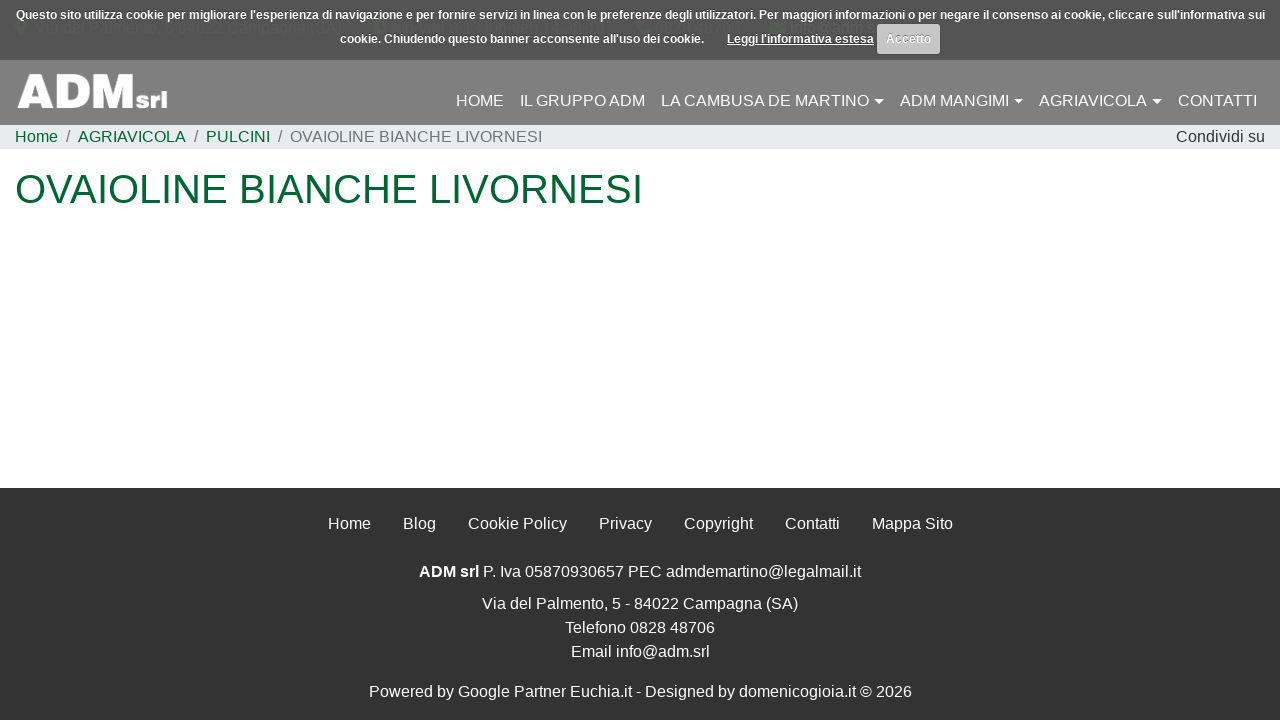

--- FILE ---
content_type: text/css
request_url: https://www.adm.srl/cache/css/ovaioline-bianche-livornesi.css?817480
body_size: 2982
content:
.cc-cookies{position:fixed;width:100%;left:0;top:0;padding:0.5em;background:#565656;background:rgba(86,86,86,0.95);color:#fff;font-size:12px;font-weight:700;text-shadow:0 -1px 0 rgba(0,0,0,0.35);z-index:99999;text-align:center;color:#fff}.cc-cookies a, .cc-cookies a:hover{color:#fff;text-decoration:underline}.cc-cookies a:hover{text-decoration:none}.cc-overlay{height:100%;padding-top:25%}.cc-cookies-error{box-sizing:border-box;float:left;width:100%;text-align:center;background:#fff;padding:2em
5%;border:1px
solid #ccc;font-size:18px;color:#333}.cc-cookies a.cc-cookie-accept, .cc-cookies-error a.cc-cookie-accept, .cc-cookies a.cc-cookie-decline, .cc-cookies-error a.cc-cookie-decline, .cc-cookies a.cc-cookie-reset{display:inline-block;color:#fff;text-decoration:none;background:#c6c6c6;padding:0.5em 0.75em;border-radius:3px;box-shadow:0 0 2px rgba(0,0,0,0.25);text-shadow:0 -1px 0 rgba(0,0,0,0.35);-o-transition:background 0.5s ease-in;-webkit-transition:background 0.25s ease-in;-moz-transition:background 0.25s ease-in}.cc-cookies a.cc-cookie-decline, .cc-cookies-error a.cc-cookie-decline{background:#af3b3b;margin-left:0.5em}.cc-cookies a.cc-cookie-reset{background:#f15b00}.cc-cookies a:hover.cc-cookie-accept, .cc-cookies-error a:hover.cc-cookie-accept, .cc-cookies a:hover.cc-cookie-decline, .cc-cookies-error a:hover.cc-cookie-decline, .cc-cookies a:hover.cc-cookie-reset{background:#000;-o-transition:background 0.5s ease-in;-webkit-transition:background 0.25s ease-in;-moz-transition:background 0.25s ease-in}.cc-cookies-error a.cc-cookie-accept, .cc-cookies-error a.cc-cookie-decline{display:block;margin-top:1em}.cc-cookies.cc-discreet{width:auto;padding:0.5em 1em;left:auto;top:auto}.cc-cookies.cc-discreet a.cc-cookie-reset{background:none;text-shadow:none;padding:0;text-decoration:underline}.cc-cookies.cc-discreet a:hover.cc-cookie-reset{text-decoration:none}.cc-cookies a:not(.cc-cookie-accept){display:inline-block;margin-left:20px}@media screen and (max-width: 768px){.cc-cookies a.cc-cookie-accept, .cc-cookies a.cc-cookie-decline, .cc-cookies a.cc-cookie-reset{display:block;margin:1em
0}}@media screen and (max-width: 480px){.cc-cookies{position:relative;float:left}}.col-md-25{position:relative;width:100%;min-height:1px;padding-right:15px;padding-left:15px}body{font-family:-apple-system,BlinkMacSystemFont,"Segoe UI",Roboto,"Helvetica Neue",Arial,sans-serif,"Apple Color Emoji","Segoe UI Emoji","Segoe UI Symbol","Noto Color Emoji";margin-bottom:2000px}a:hover{text-decoration:none}figure
picture{display:block}.container-fluid{overflow:hidden}.c-pointer{cursor:pointer}#fasciaMobile{top:0;z-index:1021;max-height:100%;overflow:auto}#logo
img{width:100% !important;height:auto !important;max-width:100% !important}#topMenuMobile .navbar-nav
a{color:#333;font-weight:bold}#topMenuMobile .navbar-toggler-icon{background-image:url("data:image/svg+xml;charset=utf8,%3Csvg viewBox='0 0 32 32' xmlns='http://www.w3.org/2000/svg'%3E%3Cpath stroke='rgba(0,0,0, 0.5)' stroke-width='2' stroke-linecap='round' stroke-miterlimit='10' d='M4 8h24M4 16h24M4 24h24'/%3E%3C/svg%3E")}.dropdown .dropdown-menu{webkit-box-shadow:0 1px 3px rgba(0, 0, 0, 0.3);box-shadow:0 1px 3px rgba(0, 0, 0, 0.3);border:0}.dropdown:hover .dropdown-menu{display:block !important}span.dropdown-toggle{padding-left:5px;padding-top:4px;line-height:10px}.dropdown-toggle::after{align-self:center}#socialTopMobile{font-size:1.5rem;padding-top:6px}#socialTopMobile li:first-of-type{margin-left:0 !important}#socialTopMobile li:last-of-type{margin-right:0 !important}#socialTopDesktop{font-size:1.5rem}@media(orientation:portrait){header{position:relative !important}}#searchForm .was-validated .form-control:invalid{border:1px
solid #dc3545!important}#searchForm
button{background:none}#flags
a{border:2px
solid transparent}#flags
a.current{cursor:default}#topMenuDesktop .navbar-nav
a{line-height:1rem}.dropdown:hover .dropdown-menu{display:block !important}span.dropdown-toggle{padding-left:5px;padding-top:4px;line-height:10px}.dropdown-toggle::after{align-self:center}#slideshow{height:0;overflow:hidden}#slideshow>div{top:0;bottom:0;left:0;right:0}#slideshow .carousel-item.conCaption:before{top:0;bottom:0;left:0;right:0;position:absolute;content:''}#slideshow .carousel-item{transition-duration:2s}#slideshow
img{width:100% !important;max-width:none !Important}#slideshow .carousel-caption{top:20px}#slideshow
.h1{font-weight:bold;font-size:3.5rem}.box
iframe{position:absolute;top:0;left:0;width:100%;height:100%}.box
.preview{height:0}.box .link
span{position:relative;z-index:3}.box a:hover
.link{text-decoration:none}.box .link:before{content:"";position:absolute;top:1px;left:1px;right:1px;bottom:1px;-webkit-transform:scaleX(0);transform:scaleX(0);-webkit-transform-origin:0 50%;transform-origin:0 50%;-webkit-transition-property:transform;transition-property:transform;-webkit-transition-duration:0.3s;transition-duration:0.3s;-webkit-transition-timing-function:ease-out;transition-timing-function:ease-out}.box a:hover .link:before{-webkit-transform:scaleX(1);transform:scaleX(1)}#banner
figure{background:#fff;opacity:1;top:0;right:0;bottom:0;left:0;z-index:1}#banner figure
img{height:auto}#banner
.contenitore{top:0;right:0;bottom:0;left:0}#banner .contenitore
h3{transform:matrix(1, 0, 0, 1, 0, 50) !Important}#banner .item .d-block:hover
.contenitore{z-index:2}#banner .item .d-block:hover .contenitore
h3{transform:matrix(1, 0, 0, 1, 0, 0) !Important;opacity:1;transition:all 0.5s ease-out}#boxNews .owl-theme .owl-controls{margin-top:0;position:absolute;top:-38px;right:-5px;padding-left:10px}#boxNews .owl-theme .owl-controls .owl-nav [class*='owl-']{padding:0
9px}#boxNews
.preview{height:0}#boxNews
iframe{position:absolute;top:0;left:0;width:100%;height:100%}#boxNews .link
span{position:relative;z-index:3}#boxNews a:hover
.link{text-decoration:none}#boxNews .link:before{content:"";position:absolute;top:1px;left:1px;right:1px;bottom:1px;-webkit-transform:scaleX(0);transform:scaleX(0);-webkit-transform-origin:0 50%;transform-origin:0 50%;-webkit-transition-property:transform;transition-property:transform;-webkit-transition-duration:0.3s;transition-duration:0.3s;-webkit-transition-timing-function:ease-out;transition-timing-function:ease-out}#boxNews a:hover .link:before{-webkit-transform:scaleX(1);transform:scaleX(1)}.breadcrumb{background:none}.breadcrumb-item.active
a{cursor:text}#st-1{line-height:18px}#st-1.st-justified{display:inline-block !important;margin-left:5px !important}#st-1 .st-btn{height:18px !important;padding:0
4px !important;display:inline-block !important}#st-1 .st-btn > img,
#st-1 .st-btn>svg{top:1px !important}#st-2{line-height:18px}#st-2.st-justified{display:inline-block !important}#st-2 .st-btn{height:18px !important;padding:0
4px !important;display:inline-block !important}#st-2 .st-btn > img,
#st-2 .st-btn>svg{top:1px !important}#fotogallery
img{width:100%}#gallery
.row{margin-left:-.25rem!important;margin-right:-.25rem!important}#gallery div[class*='col-']{padding-left:.25rem!important;padding-right:.25rem!important}#gallery div[class*='col-']>div{height:0}#gallery
a{top:0;bottom:0;overflow:hidden}#correlati [class*='col-md']>div.position-relative{height:0}#correlati .position-absolute{overflow:hidden}#icone
svg{-ms-flex-item-align:center!important;align-self:center!important}#controllo{display:none}form.invioInCorso .spinner-border{display:block !important}form.invioInCorso
button{display:none !important}form.success .alert.alert-success{display:block !Important}form.danger .alert.alert-danger{display:block !Important}.grecaptcha-badge{z-index:999}html{position:relative;min-height:100%}footer{position:absolute;bottom:0;width:100%}@media (max-width:1024px){#topMenuMobile.navbar-expand-md{flex-flow:wrap;-ms-flex-pack:justify;justify-content:space-between}#topMenuMobile.navbar-expand-md .navbar-toggler{display:block}#topMenuMobile.navbar-expand-md .navbar-collapse{-ms-flex-preferred-size:100%;flex-basis:100%;display:block !Important}#topMenuMobile .collapse:not(.show){display:none !important}#topMenuMobile.navbar-expand-md .navbar-nav{-ms-flex-direction:column;flex-direction:column}}@media (max-width:767px){#wrapper{padding-top:56px}#pageContatti
.contenitoreMappa{height:auto !Important}#st-2 .st-btn{width:57px;height:57px !Important;margin:10px
4px}#st-2 .st-btn > svg, #st-2 .st-btn>img{width:50px;height:50px}#contenutiUtente
iframe{width:100% !Important;height:auto !Important}#banner{padding-top:15px;padding-bottom:15px}#banner .owl-item:not(:first-of-type){margin-top:15px}#banner .item .d-block{padding-bottom:0 !Important}#banner .item .d-block
figure{position:relative !important}#banner
.contenitore{position:relative !important}#banner .contenitore
h3{transform:none !important}#toTop{right:auto;left:10px;bottom:10px}}@media (min-width:768px){.col-md-25{-ms-flex:0 0 20%;flex:0 0 20%;max-width:20%}}@media (orientation:landscape){.hide-on-landscape{display:none}}@media (orientation:portrait){.hide-on-portrait{display:none}}body{color:#333}.wf-active
body{font-family:'Gothic A1',-apple-system,BlinkMacSystemFont,"Segoe UI",Roboto,"Helvetica Neue",Arial,sans-serif,"Apple Color Emoji","Segoe UI Emoji","Segoe UI Symbol","Noto Color Emoji"}a{color:#063}a:hover{color:#333}.btn-primary{background:#063;border-color:#063}.btn-primary:not(:disabled):not(.disabled).active,.btn-primary:not(:disabled):not(.disabled):active,.btn-primary:not(:disabled):not(.disabled):hover{background:#333;border-color:#333}strong{color:#333}h1,.h1{color:#063}h2,.h2{color:#333}.container{max-width:1300px}#fasciaTop{z-index:2}#fasciaInfo{background:#333}#fasciaInfo,
#info
svg{color:#6C6}#fasciaInfo
a{color:#fff}#fasciaInfo a:hover{color:#6C6}header{background:rgba(0,0,0,.5)}#logo
img{width:auto !important;max-width:100% !Important}#fasciaMobile{background:#fff}#topMenuMobile .navbar-nav
a{color:#333;font-weight:bold}#topMenuMobile .navbar-toggler{color:#333;border-color:#333}#searchForm .was-validated .form-control:invalid{border-color:#dc3545!important}#flags
a{border-color:transparent}#flags a:hover,
#flags
a.current{border-color:#275c67}#flags
img{width:20px}#topMenuDesktop .navbar-nav
a{color:#fff;text-transform:uppercase}#topMenuDesktop .navbar-nav li:hover > .nav-link,
#topMenuDesktop .navbar-nav .active > .nav-link,
#topMenuDesktop .navbar-nav .nav-link.show,
#topMenuDesktop .navbar-nav .show > .nav-link,
#topMenuDesktop .dropdown-item:focus,
#topMenuDesktop .dropdown-item:hover,
#topMenuDesktop .dropdown-item.active,
#topMenuDesktop .dropdown-item:active{color:#6C6}#topMenuDesktop .dropdown-item:focus,
#topMenuDesktop .dropdown-item:hover,
#topMenuDesktop .dropdown-item.active,
#topMenuDesktop .dropdown-item:active{background-color:transparent}#topMenuDesktop .navbar-toggler{color:rgba(0,0,0,.5);border-color:rgba(0,0,0,.1)}.dropdown .dropdown-menu{webkit-box-shadow:0 1px 3px rgba(0, 0, 0, 0.3);box-shadow:0 1px 3px rgba(0, 0, 0, 0.3);border:0;background:rgba(0,0,0,.5)}#pageIndex
#slideshow{padding-bottom:133%}#pageDettaglio
#slideshow{padding-bottom:133%}@media (orientation:portrait){#slideshow
img{width:auto;height:100%}}@media (orientation:landscape){#pageDettaglio
#slideshow{padding-bottom:28.12%}}#slideshow .carousel-item.conCaption:before{background:rgba(0,0,0,.3)}#slideshow .h1,
#slideshow
.h2{color:#fff}#pageIndex main>article>.container{border-top:2px dotted #333}#richiestaPreventivo{background:#063}#richiestaPreventivo
.h2{color:#fff}#richiestaPreventivo
label{color:#fff}#richiestaPreventivo
a{color:#fff}#richiestaPreventivo  .btn-primary{background:#fff;color:#063}#richiestaPreventivo  .btn-primary:hover{background:#333;border-color:#fff;color:#fff}.box
.preview{padding-bottom:75%}.box
h3{color:#063}.box a:hover
.link{color:#fff;background-color:#6c757d;border-color:#6c757d;text-decoration:none}.box .link:before{background:#6c757d}#banner{background:#063}#banner .item .d-block{padding-bottom:75%}#banner
.contenitore{background:rgba(255,255,255,.8)}#banner .contenitore
h3{font-size:1.5rem;line-height:1.7rem;color:#063}#boxNews .owl-theme .owl-controls{background:#fff}#boxNews .owl-theme .owl-controls .owl-nav [class*='owl-']{background:#063}#boxNews .owl-theme .owl-controls .owl-nav [class*='owl-']:hover{background:#333}#boxNews
.preview{padding-bottom:75%}#boxNews a:hover
.link{color:#fff;background-color:#6c757d;border-color:#6c757d;text-decoration:none}#boxNews .link:before{background:#6c757d}#formHome{background:#063}#formHome
.h2{color:#fff}#formHome
label{color:#fff}#formHome
a{color:#fff}#sfondoPath{background-color:#e9ecef}.breadcrumb-item.active
a{color:#6c757d !important}#gallery div[class*='col-']>div{padding-bottom:75%}#videoGallery .embed-responsive::before{padding-top:56.25%}#correlati .embed-responsive::before{padding-top:56.25%}#correlati a:hover .btn.btn-outline-secondary{color:#fff;background-color:#6c757d;border-color:#6c757d}#correlati [class*='col-md']>div.position-relative{padding-bottom:75%}#correlati
.h3{color:#333}#correlati
h3{color:#063}#icone .rounded-circle{border-color:#006633!important;border-width:2px!important;height:50px;width:50px;background:#fff}#icone
.testo{background:#063;color:#fff;margin-left:-10px;padding-left:12px !important;border-top-right-radius:.75rem!important;border-bottom-right-radius:.75rem!important}form.invioInCorso
button{border-color:#063;border-right-color:transparent}#googleMapsHome .embed-responsive::before{padding-top:28%}footer{background:#333;color:#fff}footer strong,
footer .h4,
footer
a{color:#fff}footer a:hover{color:#6C6}@media (max-width:767px){#richiestaPreventivo
.h2{font-size:1.5rem}#pageContatti .embed-responsive::before{padding-top:75%}#banner .item .d-block{color:#333 !Important}#banner
.contenitore{background:rgba(255,255,255,1)}#googleMapsHome .embed-responsive::before{padding-top:100%}.datiAziendali{font-size:1rem}}

--- FILE ---
content_type: application/javascript
request_url: https://www.adm.srl/cache/js/ovaioline-bianche-livornesi.js?817480
body_size: 5911
content:
!function(a){a.cookie=function(b,c,d){if(arguments.length>1&&(!/Object/.test(Object.prototype.toString.call(c))||null===c||void 0===c)){if(d=a.extend({},d),null!==c&&void 0!==c||(d.expires=-1),"number"==typeof d.expires){var e=d.expires,f=d.expires=new Date;f.setDate(f.getDate()+e)}return c=String(c),document.cookie=[encodeURIComponent(b),"=",d.raw?c:encodeURIComponent(c),d.expires?"; expires="+d.expires.toUTCString():"",d.path?"; path="+d.path:"",d.domain?"; domain="+d.domain:"",d.secure?"; secure":""].join("")}d=c||{};for(var j,g=d.raw?function(a){return a}:decodeURIComponent,h=document.cookie.split("; "),i=0;j=h[i]&&h[i].split("=");i++)if(g(j[0])===b)return g(j[1]||"");return null}}(jQuery);(function($){$.cookieCuttr=function(options){var defaults={cookieCutter:false,cookieCutterDeclineOnly:false,cookieAnalytics:true,cookieDeclineButton:false,cookieAcceptButton:true,cookieResetButton:false,cookieOverlayEnabled:false,cookiePolicyLink:'/privacy-policy/',cookieMessage:'We use cookies on this website, you can <a href="{{cookiePolicyLink}}" title="read about our cookies">read about them here</a>. To use the website as intended please...',cookieAnalyticsMessage:'We use cookies, just to track visits to our website, we store no personal details.',cookieErrorMessage:"We\'re sorry, this feature places cookies in your browser and has been disabled. <br>To continue using this functionality, please",cookieWhatAreTheyLink:"http://www.allaboutcookies.org/",cookieDisable:'',cookieExpires:365,cookieAcceptButtonText:"ACCEPT COOKIES",cookieDeclineButtonText:"DECLINE COOKIES",cookieResetButtonText:"RESET COOKIES FOR THIS WEBSITE",cookieWhatAreLinkText:"What are cookies?",cookieNotificationLocationBottom:false,cookiePolicyPage:false,cookiePolicyPageMessage:'Please read the information below and then choose from the following options',cookieDiscreetLink:false,cookieDiscreetReset:false,cookieDiscreetLinkText:"Cookies?",cookieDiscreetPosition:"topleft",cookieNoMessage:false,cookieDomain:""};var options=$.extend(defaults,options);var message=defaults.cookieMessage.replace('{{cookiePolicyLink}}',defaults.cookiePolicyLink);defaults.cookieMessage='We use cookies on this website, you can <a href="'+defaults.cookiePolicyLink+'" title="read about our cookies">read about them here</a>. To use the website as intended please...';var cookiePolicyLinkIn=options.cookiePolicyLink;var cookieCutter=options.cookieCutter;var cookieCutterDeclineOnly=options.cookieCutterDeclineOnly;var cookieAnalytics=options.cookieAnalytics;var cookieDeclineButton=options.cookieDeclineButton;var cookieAcceptButton=options.cookieAcceptButton;var cookieResetButton=options.cookieResetButton;var cookieOverlayEnabled=options.cookieOverlayEnabled;var cookiePolicyLink=options.cookiePolicyLink;var cookieMessage=message;var cookieAnalyticsMessage=options.cookieAnalyticsMessage;var cookieErrorMessage=options.cookieErrorMessage;var cookieDisable=options.cookieDisable;var cookieWhatAreTheyLink=options.cookieWhatAreTheyLink;var cookieExpires=options.cookieExpires;var cookieAcceptButtonText=options.cookieAcceptButtonText;var cookieDeclineButtonText=options.cookieDeclineButtonText;var cookieResetButtonText=options.cookieResetButtonText;var cookieWhatAreLinkText=options.cookieWhatAreLinkText;var cookieNotificationLocationBottom=options.cookieNotificationLocationBottom;var cookiePolicyPage=options.cookiePolicyPage;var cookiePolicyPageMessage=options.cookiePolicyPageMessage;var cookieDiscreetLink=options.cookieDiscreetLink;var cookieDiscreetReset=options.cookieDiscreetReset;var cookieDiscreetLinkText=options.cookieDiscreetLinkText;var cookieDiscreetPosition=options.cookieDiscreetPosition;var cookieNoMessage=options.cookieNoMessage;var $cookieAccepted=$.cookie('cc_cookie_accept')=="cc_cookie_accept";$.cookieAccepted=function(){return $cookieAccepted;};var $cookieDeclined=$.cookie('cc_cookie_decline')=="cc_cookie_decline";$.cookieDeclined=function(){return $cookieDeclined;};if(cookieAcceptButton){var cookieAccept=' <a href="#accept" class="cc-cookie-accept">'+cookieAcceptButtonText+'</a> ';}else{var cookieAccept="";}
if(cookieDeclineButton){var cookieDecline=' <a href="#decline" class="cc-cookie-decline">'+cookieDeclineButtonText+'</a> ';}else{var cookieDecline="";}
if(cookieOverlayEnabled){var cookieOverlay='cc-overlay';}else{var cookieOverlay="";}
if((cookieNotificationLocationBottom)||(cookieDiscreetPosition=="bottomright")||(cookieDiscreetPosition=="bottomleft")){var appOrPre=true;}else{var appOrPre=false;}
if(($cookieAccepted)||($cookieDeclined)){if((cookieResetButton)&&(cookieDiscreetReset)){if(appOrPre){$('body').append('<div class="cc-cookies cc-discreet"><a class="cc-cookie-reset" href="#" title="'+cookieResetButtonText+'">'+cookieResetButtonText+'</a></div>');}else{$('body').prepend('<div class="cc-cookies cc-discreet"><a class="cc-cookie-reset" href="#" title="'+cookieResetButtonText+'">'+cookieResetButtonText+'</a></div>');}
if(cookieDiscreetPosition=="topleft"){$('div.cc-cookies').css("top","0");$('div.cc-cookies').css("left","0");}
if(cookieDiscreetPosition=="topright"){$('div.cc-cookies').css("top","0");$('div.cc-cookies').css("right","0");}
if(cookieDiscreetPosition=="bottomleft"){$('div.cc-cookies').css("bottom","0");$('div.cc-cookies').css("left","0");}
if(cookieDiscreetPosition=="bottomright"){$('div.cc-cookies').css("bottom","0");$('div.cc-cookies').css("right","0");}}else if(cookieResetButton){if(appOrPre){$('body').append('<div class="cc-cookies"><a href="#" class="cc-cookie-reset">'+cookieResetButtonText+'</a></div>');}else{$('body').prepend('<div class="cc-cookies"><a href="#" class="cc-cookie-reset">'+cookieResetButtonText+'</a></div>');}}else{var cookieResetButton="";}}else{if((cookieNoMessage)&&(!cookiePolicyPage)){}else if((cookieDiscreetLink)&&(!cookiePolicyPage)){if(appOrPre){$('body').append('<div class="cc-cookies cc-discreet"><a rel="noindex, nofollow" href="'+cookiePolicyLinkIn+'" title="'+cookieDiscreetLinkText+'">'+cookieDiscreetLinkText+'</a></div>');}else{$('body').prepend('<div class="cc-cookies cc-discreet"><a rel="nofollow, noindex" href="'+cookiePolicyLinkIn+'" title="'+cookieDiscreetLinkText+'">'+cookieDiscreetLinkText+'</a></div>');}
if(cookieDiscreetPosition=="topleft"){$('div.cc-cookies').css("top","0");$('div.cc-cookies').css("left","0");}
if(cookieDiscreetPosition=="topright"){$('div.cc-cookies').css("top","0");$('div.cc-cookies').css("right","0");}
if(cookieDiscreetPosition=="bottomleft"){$('div.cc-cookies').css("bottom","0");$('div.cc-cookies').css("left","0");}
if(cookieDiscreetPosition=="bottomright"){$('div.cc-cookies').css("bottom","0");$('div.cc-cookies').css("right","0");}}else if(cookieAnalytics){if(appOrPre){$('body').append('<div class="cc-cookies '+cookieOverlay+'">'+cookieAnalyticsMessage+cookieAccept+cookieDecline+'<a href="'+cookieWhatAreTheyLink+'">'+cookieWhatAreLinkText+'</a></div>');}else{$('body').prepend('<div class="cc-cookies '+cookieOverlay+'">'+cookieAnalyticsMessage+cookieAccept+cookieDecline+'<a href="'+cookieWhatAreTheyLink+'">'+cookieWhatAreLinkText+'</a></div>');}}
if(cookiePolicyPage){if(appOrPre){$('body').append('<div class="cc-cookies '+cookieOverlay+'">'+cookiePolicyPageMessage+" "+' <a href="#accept" class="cc-cookie-accept">'+cookieAcceptButtonText+'</a> '+'</div>');}else{$('body').prepend('<div class="cc-cookies '+cookieOverlay+'">'+cookiePolicyPageMessage+" "+' <a href="#accept" class="cc-cookie-accept">'+cookieAcceptButtonText+'</a> '+'</div>');}}else if((!cookieAnalytics)&&(!cookieDiscreetLink)){if(appOrPre){$('body').append('<div class="cc-cookies '+cookieOverlay+'">'+cookieMessage+cookieAccept+cookieDecline+'</div>');}else{$('body').prepend('<div class="cc-cookies '+cookieOverlay+'">'+cookieMessage+cookieAccept+cookieDecline+'</div>');}}}
if((cookieCutter)&&(!cookieCutterDeclineOnly)&&(($cookieDeclined)||(!$cookieAccepted))){$(cookieDisable).html('<div class="cc-cookies-error">'+cookieErrorMessage+' <a href="#accept" class="cc-cookie-accept">'+cookieAcceptButtonText+'</a> '+'</div>');}
if((cookieCutter)&&(cookieCutterDeclineOnly)&&($cookieDeclined)){$(cookieDisable).html('<div class="cc-cookies-error">'+cookieErrorMessage+' <a href="#accept" class="cc-cookie-accept">'+cookieAcceptButtonText+'</a> '+'</div>');}
if((cookieNotificationLocationBottom)&&(!cookieDiscreetLink)){$('div.cc-cookies').css("top","auto");$('div.cc-cookies').css("bottom","0");}
if((cookieNotificationLocationBottom)&&(cookieDiscreetLink)&&(cookiePolicyPage)){$('div.cc-cookies').css("top","auto");$('div.cc-cookies').css("bottom","0");}
$('.cc-cookie-accept, .cc-cookie-decline').click(function(e){e.preventDefault();if($(this).is('[href$=#decline]')){$.cookie("cc_cookie_accept",null,{path:'/'});$.cookie("cc_cookie_decline","cc_cookie_decline",{expires:cookieExpires,path:'/'});if(options.cookieDomain){$.cookie("__utma",null,{domain:'.'+options.cookieDomain,path:'/'});$.cookie("__utmb",null,{domain:'.'+options.cookieDomain,path:'/'});$.cookie("__utmc",null,{domain:'.'+options.cookieDomain,path:'/'});$.cookie("__utmz",null,{domain:'.'+options.cookieDomain,path:'/'});}}else{$.cookie("cc_cookie_decline",null,{path:'/'});$.cookie("cc_cookie_accept","cc_cookie_accept",{expires:cookieExpires,path:'/'});}
$(".cc-cookies").fadeOut(function(){location.reload();});});$('a.cc-cookie-reset').click(function(f){f.preventDefault();$.cookie("cc_cookie_accept",null,{path:'/'});$.cookie("cc_cookie_decline",null,{path:'/'});$(".cc-cookies").fadeOut(function(){location.reload();});});$('.cc-cookies-error a.cc-cookie-accept').click(function(g){g.preventDefault();$.cookie("cc_cookie_accept","cc_cookie_accept",{expires:cookieExpires,path:'/'});$.cookie("cc_cookie_decline",null,{path:'/'});location.reload();});};})(jQuery);goog_report_conversion=function(){return true;};function regola(come,cosa){if(come=="altezza"){$(cosa).each(function(){$(this).style('height',"auto",'important');});var altezza=0;$(cosa).each(function(){temp=parseInt($(this).height())+parseInt($(this).css('padding-top'))+parseInt($(this).css('padding-bottom'))+parseInt($(this).css('margin-top'))+parseInt($(this).css('margin-bottom'))
if(temp>altezza)
altezza=temp})
$(cosa).each(function(){questaAltezza=altezza-parseInt($(this).css('padding-top'))-parseInt($(this).css('padding-bottom'))-parseInt($(this).css('margin-top'))-parseInt($(this).css('margin-bottom'));$(this).style('height',questaAltezza+"px",'important');})}else{$(cosa).each(function(){$(this).style('width',"auto",'important');});var larghezza=0;$(cosa).each(function(){temp=parseInt($(this).width())+parseInt($(this).css('padding-left'))+parseInt($(this).css('padding-right'))+parseInt($(this).css('margin-left'))+parseInt($(this).css('margin-right'))
if(temp>larghezza)
larghezza=temp})
$(cosa).each(function(){questaLarghezza=larghezza-parseInt($(this).css('padding-left'))-parseInt($(this).css('padding-right'))-parseInt($(this).css('margin-left'))-parseInt($(this).css('margin-right'));$(this).style('width',questaLarghezza+"px",'important');})}}
function segna_mail(u,e){return $.post(u,{funzione:"mail"},function(){window.location.replace(e.attr("href"))}),!1}
(function($){if($.fn.style){return;}
var escape=function(text){return text.replace(/[-[\]{}()*+?.,\\^$|#\s]/g,"\\$&");};var isStyleFuncSupported=!!CSSStyleDeclaration.prototype.getPropertyValue;if(!isStyleFuncSupported){CSSStyleDeclaration.prototype.getPropertyValue=function(a){return this.getAttribute(a);};CSSStyleDeclaration.prototype.setProperty=function(styleName,value,priority){this.setAttribute(styleName,value);var priority=typeof priority!='undefined'?priority:'';if(priority!=''){var rule=new RegExp(escape(styleName)+'\\s*:\\s*'+escape(value)+'(\\s*;)?','gmi');this.cssText=this.cssText.replace(rule,styleName+': '+value+' !'+priority+';');}};CSSStyleDeclaration.prototype.removeProperty=function(a){return this.removeAttribute(a);};CSSStyleDeclaration.prototype.getPropertyPriority=function(styleName){var rule=new RegExp(escape(styleName)+'\\s*:\\s*[^\\s]*\\s*!important(\\s*;)?','gmi');return rule.test(this.cssText)?'important':'';}}
$.fn.style=function(styleName,value,priority){var node=this.get(0);if(typeof node=='undefined'){return this;}
var style=this.get(0).style;if(typeof styleName!='undefined'){if(typeof value!='undefined'){priority=typeof priority!='undefined'?priority:'';style.setProperty(styleName,value,priority);return this;}else{return style.getPropertyValue(styleName);}}else{return style;}};})(jQuery);function estensione(string){return string.substr((string.lastIndexOf('.')+1));}if(typeof path=='undefined')
path='';if(typeof indirizzi=='undefined')
indirizzi='';if(typeof isMobile=='undefined')
isMobile='';if(typeof isTablet=='undefined')
isTablet='';if(typeof usaRecaptcha=='undefined')
usaRecaptcha='';if(typeof twitterWidget=='undefined')
twitterWidget='';if(typeof shareThis=='undefined')
shareThis='';if(typeof usaFacebook=='undefined')
usaFacebook='';if(typeof http=='undefined')
http='http';if(typeof codice_lingua=='undefined')
codice_lingua='IT';if(typeof usaAnalytics=='undefined')
usaAnalytics='0';if(typeof codiceAnalytics=='undefined')
codiceAnalytics='';
/*! loadCSS. [c]2017 Filament Group, Inc. MIT License */
(function(w){"use strict";if(!w.loadCSS){w.loadCSS=function(){};}
var rp=loadCSS.relpreload={};rp.support=(function(){var ret;try{ret=w.document.createElement("link").relList.supports("preload");}catch(e){ret=false;}
return function(){return ret;};})();rp.bindMediaToggle=function(link){var finalMedia=link.media||"all";function enableStylesheet(){link.media=finalMedia;}
if(link.addEventListener){link.addEventListener("load",enableStylesheet);}else if(link.attachEvent){link.attachEvent("onload",enableStylesheet);}
setTimeout(function(){link.rel="stylesheet";link.media="only x";});setTimeout(enableStylesheet,3000);};rp.poly=function(){if(rp.support()){return;}
var links=w.document.getElementsByTagName("link");for(var i=0;i<links.length;i++){var link=links[i];if(link.rel==="preload"&&link.getAttribute("as")==="style"&&!link.getAttribute("data-loadcss")){link.setAttribute("data-loadcss",true);rp.bindMediaToggle(link);}}};if(!rp.support()){rp.poly();var run=w.setInterval(rp.poly,500);if(w.addEventListener){w.addEventListener("load",function(){rp.poly();w.clearInterval(run);});}else if(w.attachEvent){w.attachEvent("onload",function(){rp.poly();w.clearInterval(run);});}}
if(typeof exports!=="undefined"){exports.loadCSS=loadCSS;}
else{w.loadCSS=loadCSS;}}(typeof global!=="undefined"?global:this));(function(){'use strict';window.addEventListener('load',function(){var forms=document.getElementsByClassName('needs-validation');var validation=Array.prototype.filter.call(forms,function(form){form.addEventListener('submit',function(event){event.preventDefault();event.stopPropagation();if(form.checkValidity()===false){}else{$('#contact-form').removeClass('success');$('#contact-form').removeClass('danger');$('#contact-form').addClass('invioInCorso');grecaptcha.reset();grecaptcha.execute();}
form.classList.add('was-validated');},false);});},false);})();function invioCaptcha(){url=$('#contact-form').attr('action');data=$('#contact-form').serialize();$.ajax({type:"POST",url:url,data:data,success:function(data){$('#contact-form').removeClass('invioInCorso');data=$.parseJSON(data);if(data.success==1){$('#contact-form').addClass('success');setTimeout(function(){$('#contact-form').removeClass('success');},10000);}else{$('#contact-form .alert-danger').html(data.messaggio)
$('#contact-form').addClass('danger');}}})}
$(document).ready(function(){var lazyImages=[].slice.call(document.querySelectorAll("img.lazy"));var lazySources=[].slice.call(document.querySelectorAll("source.lazy"));if(jQuery.cookie('cc_cookie_accept')=="cc_cookie_accept"){var lazyIframes=[].slice.call(document.querySelectorAll("iframe.lazy"));}
if("IntersectionObserver"in window){let lazyObserver=new IntersectionObserver(function(entries,observer){entries.forEach(function(entry){if(entry.isIntersecting){let lazy=entry.target;if(lazy.dataset.src){lazy.src=lazy.dataset.src;var sources=$(lazy).parent().find('source');if(sources.length){$.each(sources,function(){$(this).attr("srcset",$(this).attr("data-srcset"));});}}
lazy.classList.remove("lazy");lazyObserver.unobserve(lazy);}});});lazyImages.forEach(function(lazyImage){lazyObserver.observe(lazyImage);});if(jQuery.cookie('cc_cookie_accept')=="cc_cookie_accept"){lazyIframes.forEach(function(lazyIframes){lazyObserver.observe(lazyIframes);});}}
$('.modalLink').on('click',function(e){e.preventDefault();var url=$(this).attr('href');var titolo=$(this).html();$.post(url,{modal:1},function(result){result=$.parseJSON(result);if(result.success){$('#myModal').find('.modal-title').html(titolo);$('#myModal').find('.modal-body').html(result.text);var options={keyboard:true};$('#myModal').modal(options);}});});if($('a[rel=lightbox]').length)
$('a[rel=lightbox]').lightbox();if(window.innerWidth<768){$('span.telefono').each(function(){$(this).replaceWith('<a href="Tel: '+$(this).html()+'">'+$(this).html()+'</a>')});}
$("#copyright-year").text((new Date).getFullYear());});$(window).on("orientationchange",function(event){if(window.innerWidth<768){$('span.telefono').each(function(){$(this).replaceWith('<a href="Tel: '+$(this).html()+'">'+$(this).html()+'</a>')});}});$(window).on('load',function(){if(jQuery.cookie('cc_cookie_accept')=="cc_cookie_accept"){$('.contenitoreMappa').each(function(){$(this).children('div').html('<iframe title="'+$(this).attr('title')+'" class="embed-responsive-item" src="'+$(this).attr('rel')+'" frameborder="0" style="border:0" allowfullscreen></iframe>');})}
if($('body').is("#pageContatti")){if($('.sedi').length){var numeroMappe=0;var altezzaIntestazioneMappe=0;var altezzaChiSiamoContattaci=parseInt($('#chiSiamo-contattaci').height());var altezzaMappe=0;$('.sedi').each(function(){if($(this).children('.contenitoreMappa').length)
numeroMappe++;indirizzo=$(this).children('address');altezzaIndirizzo=parseInt(indirizzo.height())+parseInt(indirizzo.css('padding-top'))+parseInt(indirizzo.css('padding-bottom'))+parseInt(indirizzo.css('margin-top'))+parseInt(indirizzo.css('margin-bottom'));paddingMarginSede=parseInt($(this).css('padding-top'))+parseInt($(this).css('padding-bottom'))+parseInt($(this).css('margin-top'))+parseInt($(this).css('margin-bottom'))
altezzaIntestazioneMappe+=altezzaIndirizzo+paddingMarginSede;});altezzaMappe=(altezzaChiSiamoContattaci-altezzaIntestazioneMappe)/numeroMappe;$('.contenitoreMappa').each(function(){$(this).css('height',altezzaMappe);});}}});function cookieCheck(){if(jQuery.cookie('cc_cookie_accept')=="cc_cookie_accept"){if(usaRecaptcha=='1'){var head=document.getElementsByTagName('head')[0];var js=document.createElement("script");js.type="text/javascript";js.src="https://www.google.com/recaptcha/api.js?hl="+codice_lingua;head.appendChild(js);}
if(twitterWidget=='1'){var head=document.getElementsByTagName('head')[0];var js=document.createElement("script");js.type="text/javascript";js.src="//platform.twitter.com/widgets.js";head.appendChild(js);}
if(shareThis=='1'){var head=document.getElementsByTagName('head')[0];var js=document.createElement("script");js.type="text/javascript";js.src="//platform-api.sharethis.com/js/sharethis.js#property=58ab337935de59001102dac7&product=inline-share-buttons";head.appendChild(js);}
if(usaFacebook=='1'){(function(d,s,id){var js,fjs=d.getElementsByTagName(s)[0];if(d.getElementById(id))return;js=d.createElement(s);js.id=id;js.src="//connect.facebook.net/it_IT/sdk.js#xfbml=1&version=v2.9";fjs.parentNode.insertBefore(js,fjs);}(document,'script','facebook-jssdk'));}
if(usaAnalytics){(function(i,s,o,g,r,a,m){i['GoogleAnalyticsObject']=r;i[r]=i[r]||function(){(i[r].q=i[r].q||[]).push(arguments)},i[r].l=1*new Date();a=s.createElement(o),m=s.getElementsByTagName(o)[0];a.async=1;a.src=g;m.parentNode.insertBefore(a,m)})(window,document,'script','//www.google-analytics.com/analytics.js','ga');ga('create',codiceAnalytics,'auto');ga('set','anonymizeIp',true)
ga('send','pageview');}}
var presenzaIframe=0;$(document).ready(function(){if(page!="cookiePolicy.php"){if(jQuery.cookie('cc_cookie_accept')!="cc_cookie_accept"){$('a').on('click',function(event){if(!$(this).hasClass('cc-cookie-reset')&&!$(this).parent().hasClass('cc-cookies')){var myKey=/cookiePolicy/;var myMatch=$(this).attr('href').search(myKey);if(myMatch==-1){$.cookie("cc_cookie_decline",null,{path:'/'});$.cookie("cc_cookie_accept","cc_cookie_accept",{expires:365,path:'/'});location.reload();$('.cc-cookies').remove();}}});$('input').on('click',function(event){if(!$(this).hasClass('cc-cookie-reset')&&!$(this).parent().hasClass('cc-cookies')){$.cookie("cc_cookie_decline",null,{path:'/'});$.cookie("cc_cookie_accept","cc_cookie_accept",{expires:365,path:'/'});location.reload();$('.cc-cookies').remove();}});setTimeout(function(){$(window).scroll(function(){var scroll=$(window).scrollTop();if(scroll>100){$.cookie("cc_cookie_decline",null,{path:'/'});$.cookie("cc_cookie_accept","cc_cookie_accept",{expires:365,path:'/'});location.reload();$('.cc-cookies').remove();}});},500);}}
if(jQuery.cookie('cc_cookie_accept')=="cc_cookie_accept"){var testoCookie=sito+" popupText_cookie"
if($.cookie(sito+"popupText_cookie")){var now=new Date().getTime();var cookie=$.parseJSON($.cookie(testoCookie));var timeleft=cookie.expires-now;var cookieData=cookie.data;}else{cookieData="";timeleft=0;}
if(testoPopup&&(timeleft<=0||cookieData!=testoCookie)){$('#myModal .modal-title').html(titoloPopup);$('#myModal .modal-body').html(testoPopup);$('#myModal').modal({keyboard:true})
setTimeout(function(){$('#myModal').find('.modal-dialog').css('max-width',"1000px");$('#myModal').find('.modal-dialog').css({'left':'50%','top':'50%','bottom':'auto','margin-left':-(parseInt($('#myModal').find('.modal-dialog').width())/2),'margin-top':-(parseInt($('#myModal').find('.modal-dialog').height())/2)});},200);var expireMinutes=10;var now=new Date().getTime();var expireDate=now+(1000*60*expireMinutes);$.cookie(testoCookie,'{"data": "'+testoCookie+'", "expires": '+expireDate+'}',{expires:expireMinutes,path:'/'});}}
if(jQuery.cookie('cc_cookie_accept')!="cc_cookie_accept"){$('iframe').each(function(){$(this).wrap('<div class="noCookie"></div>');presenzaIframe++;});$('#google_1').remove();}
option={cookieCutter:true,cookieDisable:'.noCookie',cookieErrorMessage:cookieErrorMessage,cookieAnalytics:false,cookieMessage:cookieMessage,cookiePolicyLink:http+'://www.'+sito+'/cookiePolicy',cookieAcceptButtonText:cookieAcceptButtonText}
if(page=="cookiePolicy.php"&&jQuery.cookie('cc_cookie_accept')=="cc_cookie_accept"){$.extend(option,{cookiePolicyPage:true,cookieDeclineButton:false,cookieResetButton:true,cookieResetButtonText:cookieResetButtonText,cookiePolicyPageMessage:cookiePolicyPageMessage});}
$.cookieCuttr(option);});}
cookieCheck();function findBootstrapEnvironment(){let envs=['xs','sm','md','lg','xl'];let el=document.createElement('div');document.body.appendChild(el);let curEnv=envs.shift();for(let env of envs.reverse()){el.classList.add(`d-${env}-none`);if(window.getComputedStyle(el).display==='none'){curEnv=env;break;}}
document.body.removeChild(el);return curEnv;}
function regolaAltezze(){altezzaFooter=parseInt($('footer').height())+parseInt($('footer').css('padding-top'))+parseInt($('footer').css('padding-bottom'));$('body').css('margin-bottom',altezzaFooter+"px");if(window.innerWidth>=768){if($('.box').length){$('.box').each(function(){regola('altezza',$(this).find('article h3'));regola('altezza',$(this).find('article p'));})}
if($('#boxNews').length){regola('altezza','#boxNews article h3');regola('altezza','#boxNews article p');}
if($('#allegati').length){regola('altezza','#allegati a');}}}
$(window).on("orientationchange",function(event){regolaAltezze();});$(window).on('resize',function(){if($('#pageIndex #slideshow').length){var padding=($(window).height()-$('#fasciaMobile').height())/$(window).width()*100;$('#pageIndex #slideshow').css('padding-bottom',padding+"%");}});$(window).on('load',function(){if(window.innerHeight>window.innerWidth){if(page=="index.php"){var padding=parseInt($('#fasciaMobile').height())+parseInt($('#fasciaMobile').css('padding-top'))+parseInt($('#fasciaMobile').css('padding-bottom'))+parseInt($('#fasciaInfo').height())+parseInt($('#fasciaInfo').css('padding-top'))+parseInt($('#fasciaInfo').css('padding-bottom'));$('header').css('top',padding+'px');$('header').addClass('position-absolute');$('header').addClass('w-100');}}else{$('#fasciaTop').addClass('position-absolute');$('#fasciaTop').addClass('w-100');}
if($('#pageIndex #slideshow').length){var padding=($(window).height()-$('#fasciaMobile').height())/$(window).width()*100;$('#pageIndex #slideshow').css('padding-bottom',padding+"%");}
if(jQuery.cookie('cc_cookie_accept')=="cc_cookie_accept"){WebFontConfig={google:{families:['Gothic+A1:400,700']},active:function(){regolaAltezze()}};(function(d){var wf=d.createElement('script'),s=d.scripts[0];wf.src='https://ajax.googleapis.com/ajax/libs/webfont/1.6.26/webfont.js';wf.async=true;s.parentNode.insertBefore(wf,s);})(document);}else{regolaAltezze();}});goog_report_conversion=function(){return true;};